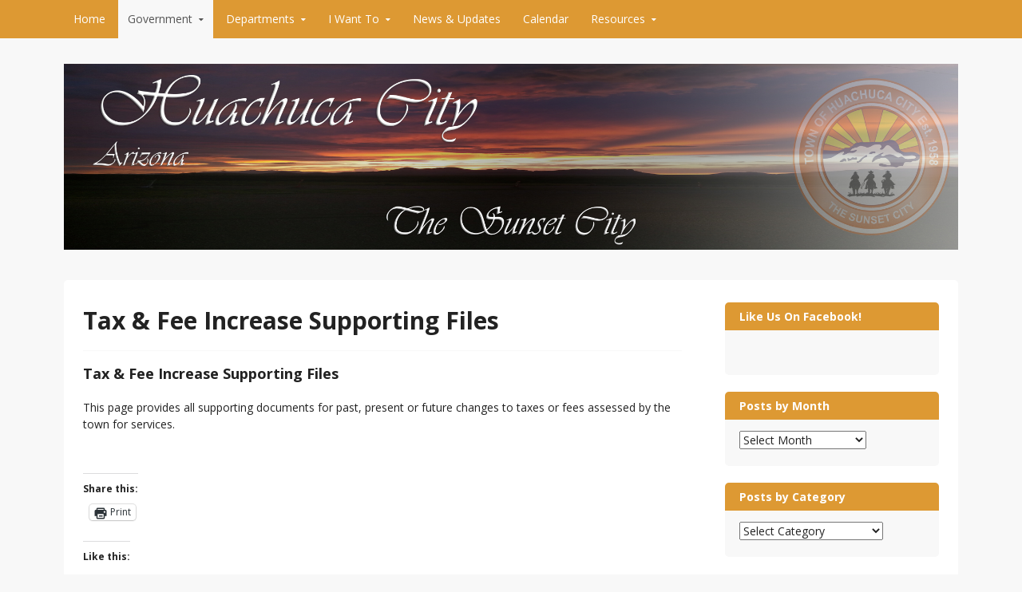

--- FILE ---
content_type: text/html; charset=UTF-8
request_url: https://huachucacityaz.gov/town-government/tax-fee-increase-supporting-files/?d=L0R1bXAgVHJ1Y2sgUmVudGFsIEluY3JlYXNl&m1dll_index_get=0
body_size: 14131
content:
<!DOCTYPE html>
<html lang="lang="en-US"">
<head>
  <meta charset="UTF-8">
  <meta name="viewport" content="width=device-width, initial-scale=1">
  <meta http-equiv="X-UA-Compatible" content="IE=Edge,chrome=1">
  <link rel="profile" href="http://gmpg.org/xfn/11">
  <meta name='robots' content='index, follow, max-image-preview:large, max-snippet:-1, max-video-preview:-1' />
	<style>img:is([sizes="auto" i], [sizes^="auto," i]) { contain-intrinsic-size: 3000px 1500px }</style>
	
	<!-- This site is optimized with the Yoast SEO plugin v26.4 - https://yoast.com/wordpress/plugins/seo/ -->
	<title>Tax &amp; Fee Increase Supporting Files - Town of Huachuca City</title>
	<link rel="canonical" href="https://huachucacityaz.gov/town-government/tax-fee-increase-supporting-files/" />
	<meta name="twitter:card" content="summary_large_image" />
	<meta name="twitter:title" content="Tax &amp; Fee Increase Supporting Files - Town of Huachuca City" />
	<meta name="twitter:description" content="This page provides all supporting documents for past, present or future changes to taxes or fees assessed by the town for services." />
	<script type="application/ld+json" class="yoast-schema-graph">{"@context":"https://schema.org","@graph":[{"@type":"WebPage","@id":"https://huachucacityaz.gov/town-government/tax-fee-increase-supporting-files/","url":"https://huachucacityaz.gov/town-government/tax-fee-increase-supporting-files/","name":"Tax & Fee Increase Supporting Files - Town of Huachuca City","isPartOf":{"@id":"https://huachucacityaz.gov/#website"},"datePublished":"2019-01-19T01:14:25+00:00","dateModified":"2019-01-19T01:30:48+00:00","breadcrumb":{"@id":"https://huachucacityaz.gov/town-government/tax-fee-increase-supporting-files/#breadcrumb"},"inLanguage":"en-US","potentialAction":[{"@type":"ReadAction","target":["https://huachucacityaz.gov/town-government/tax-fee-increase-supporting-files/"]}]},{"@type":"BreadcrumbList","@id":"https://huachucacityaz.gov/town-government/tax-fee-increase-supporting-files/#breadcrumb","itemListElement":[{"@type":"ListItem","position":1,"name":"Home","item":"https://huachucacityaz.gov/"},{"@type":"ListItem","position":2,"name":"Town Government","item":"https://huachucacityaz.gov/town-government/"},{"@type":"ListItem","position":3,"name":"Tax &#038; Fee Increase Supporting Files"}]},{"@type":"WebSite","@id":"https://huachucacityaz.gov/#website","url":"https://huachucacityaz.gov/","name":"Town of Huachuca City","description":"The Sunset City","publisher":{"@id":"https://huachucacityaz.gov/#organization"},"potentialAction":[{"@type":"SearchAction","target":{"@type":"EntryPoint","urlTemplate":"https://huachucacityaz.gov/?s={search_term_string}"},"query-input":{"@type":"PropertyValueSpecification","valueRequired":true,"valueName":"search_term_string"}}],"inLanguage":"en-US"},{"@type":"Organization","@id":"https://huachucacityaz.gov/#organization","name":"Huachuca City, Arizona","url":"https://huachucacityaz.gov/","logo":{"@type":"ImageObject","inLanguage":"en-US","@id":"https://huachucacityaz.gov/#/schema/logo/image/","url":"https://i2.wp.com/huachucacityaz.gov/wp-content/uploads/2016/12/Approved-Logo-revised-10-8-15.jpg?fit=1945%2C1945&ssl=1","contentUrl":"https://i2.wp.com/huachucacityaz.gov/wp-content/uploads/2016/12/Approved-Logo-revised-10-8-15.jpg?fit=1945%2C1945&ssl=1","width":1945,"height":1945,"caption":"Huachuca City, Arizona"},"image":{"@id":"https://huachucacityaz.gov/#/schema/logo/image/"},"sameAs":["https://www.facebook.com/HuachucaCityAZ/"]}]}</script>
	<!-- / Yoast SEO plugin. -->


<link rel='dns-prefetch' href='//www.huachucacityaz.gov' />
<link rel='dns-prefetch' href='//stats.wp.com' />
<link rel='dns-prefetch' href='//fonts.googleapis.com' />
<link rel='dns-prefetch' href='//v0.wordpress.com' />
<link rel='dns-prefetch' href='//widgets.wp.com' />
<link rel='dns-prefetch' href='//s0.wp.com' />
<link rel='dns-prefetch' href='//0.gravatar.com' />
<link rel='dns-prefetch' href='//1.gravatar.com' />
<link rel='dns-prefetch' href='//2.gravatar.com' />
<link rel='preconnect' href='//i0.wp.com' />
<link rel='preconnect' href='//c0.wp.com' />
<link rel="alternate" type="application/rss+xml" title="Town of Huachuca City &raquo; Feed" href="https://huachucacityaz.gov/feed/" />
<link rel="alternate" type="application/rss+xml" title="Town of Huachuca City &raquo; Comments Feed" href="https://huachucacityaz.gov/comments/feed/" />
<link rel="alternate" type="text/calendar" title="Town of Huachuca City &raquo; iCal Feed" href="https://huachucacityaz.gov/events/?ical=1" />
<script type="text/javascript">
/* <![CDATA[ */
window._wpemojiSettings = {"baseUrl":"https:\/\/s.w.org\/images\/core\/emoji\/16.0.1\/72x72\/","ext":".png","svgUrl":"https:\/\/s.w.org\/images\/core\/emoji\/16.0.1\/svg\/","svgExt":".svg","source":{"concatemoji":"https:\/\/huachucacityaz.gov\/wp-includes\/js\/wp-emoji-release.min.js?ver=6.8.3"}};
/*! This file is auto-generated */
!function(s,n){var o,i,e;function c(e){try{var t={supportTests:e,timestamp:(new Date).valueOf()};sessionStorage.setItem(o,JSON.stringify(t))}catch(e){}}function p(e,t,n){e.clearRect(0,0,e.canvas.width,e.canvas.height),e.fillText(t,0,0);var t=new Uint32Array(e.getImageData(0,0,e.canvas.width,e.canvas.height).data),a=(e.clearRect(0,0,e.canvas.width,e.canvas.height),e.fillText(n,0,0),new Uint32Array(e.getImageData(0,0,e.canvas.width,e.canvas.height).data));return t.every(function(e,t){return e===a[t]})}function u(e,t){e.clearRect(0,0,e.canvas.width,e.canvas.height),e.fillText(t,0,0);for(var n=e.getImageData(16,16,1,1),a=0;a<n.data.length;a++)if(0!==n.data[a])return!1;return!0}function f(e,t,n,a){switch(t){case"flag":return n(e,"\ud83c\udff3\ufe0f\u200d\u26a7\ufe0f","\ud83c\udff3\ufe0f\u200b\u26a7\ufe0f")?!1:!n(e,"\ud83c\udde8\ud83c\uddf6","\ud83c\udde8\u200b\ud83c\uddf6")&&!n(e,"\ud83c\udff4\udb40\udc67\udb40\udc62\udb40\udc65\udb40\udc6e\udb40\udc67\udb40\udc7f","\ud83c\udff4\u200b\udb40\udc67\u200b\udb40\udc62\u200b\udb40\udc65\u200b\udb40\udc6e\u200b\udb40\udc67\u200b\udb40\udc7f");case"emoji":return!a(e,"\ud83e\udedf")}return!1}function g(e,t,n,a){var r="undefined"!=typeof WorkerGlobalScope&&self instanceof WorkerGlobalScope?new OffscreenCanvas(300,150):s.createElement("canvas"),o=r.getContext("2d",{willReadFrequently:!0}),i=(o.textBaseline="top",o.font="600 32px Arial",{});return e.forEach(function(e){i[e]=t(o,e,n,a)}),i}function t(e){var t=s.createElement("script");t.src=e,t.defer=!0,s.head.appendChild(t)}"undefined"!=typeof Promise&&(o="wpEmojiSettingsSupports",i=["flag","emoji"],n.supports={everything:!0,everythingExceptFlag:!0},e=new Promise(function(e){s.addEventListener("DOMContentLoaded",e,{once:!0})}),new Promise(function(t){var n=function(){try{var e=JSON.parse(sessionStorage.getItem(o));if("object"==typeof e&&"number"==typeof e.timestamp&&(new Date).valueOf()<e.timestamp+604800&&"object"==typeof e.supportTests)return e.supportTests}catch(e){}return null}();if(!n){if("undefined"!=typeof Worker&&"undefined"!=typeof OffscreenCanvas&&"undefined"!=typeof URL&&URL.createObjectURL&&"undefined"!=typeof Blob)try{var e="postMessage("+g.toString()+"("+[JSON.stringify(i),f.toString(),p.toString(),u.toString()].join(",")+"));",a=new Blob([e],{type:"text/javascript"}),r=new Worker(URL.createObjectURL(a),{name:"wpTestEmojiSupports"});return void(r.onmessage=function(e){c(n=e.data),r.terminate(),t(n)})}catch(e){}c(n=g(i,f,p,u))}t(n)}).then(function(e){for(var t in e)n.supports[t]=e[t],n.supports.everything=n.supports.everything&&n.supports[t],"flag"!==t&&(n.supports.everythingExceptFlag=n.supports.everythingExceptFlag&&n.supports[t]);n.supports.everythingExceptFlag=n.supports.everythingExceptFlag&&!n.supports.flag,n.DOMReady=!1,n.readyCallback=function(){n.DOMReady=!0}}).then(function(){return e}).then(function(){var e;n.supports.everything||(n.readyCallback(),(e=n.source||{}).concatemoji?t(e.concatemoji):e.wpemoji&&e.twemoji&&(t(e.twemoji),t(e.wpemoji)))}))}((window,document),window._wpemojiSettings);
/* ]]> */
</script>
<style id='wp-emoji-styles-inline-css' type='text/css'>

	img.wp-smiley, img.emoji {
		display: inline !important;
		border: none !important;
		box-shadow: none !important;
		height: 1em !important;
		width: 1em !important;
		margin: 0 0.07em !important;
		vertical-align: -0.1em !important;
		background: none !important;
		padding: 0 !important;
	}
</style>
<link rel='stylesheet' id='wp-block-library-css' href='https://c0.wp.com/c/6.8.3/wp-includes/css/dist/block-library/style.min.css' type='text/css' media='all' />
<style id='classic-theme-styles-inline-css' type='text/css'>
/*! This file is auto-generated */
.wp-block-button__link{color:#fff;background-color:#32373c;border-radius:9999px;box-shadow:none;text-decoration:none;padding:calc(.667em + 2px) calc(1.333em + 2px);font-size:1.125em}.wp-block-file__button{background:#32373c;color:#fff;text-decoration:none}
</style>
<link rel='stylesheet' id='mediaelement-css' href='https://c0.wp.com/c/6.8.3/wp-includes/js/mediaelement/mediaelementplayer-legacy.min.css' type='text/css' media='all' />
<link rel='stylesheet' id='wp-mediaelement-css' href='https://c0.wp.com/c/6.8.3/wp-includes/js/mediaelement/wp-mediaelement.min.css' type='text/css' media='all' />
<style id='jetpack-sharing-buttons-style-inline-css' type='text/css'>
.jetpack-sharing-buttons__services-list{display:flex;flex-direction:row;flex-wrap:wrap;gap:0;list-style-type:none;margin:5px;padding:0}.jetpack-sharing-buttons__services-list.has-small-icon-size{font-size:12px}.jetpack-sharing-buttons__services-list.has-normal-icon-size{font-size:16px}.jetpack-sharing-buttons__services-list.has-large-icon-size{font-size:24px}.jetpack-sharing-buttons__services-list.has-huge-icon-size{font-size:36px}@media print{.jetpack-sharing-buttons__services-list{display:none!important}}.editor-styles-wrapper .wp-block-jetpack-sharing-buttons{gap:0;padding-inline-start:0}ul.jetpack-sharing-buttons__services-list.has-background{padding:1.25em 2.375em}
</style>
<style id='global-styles-inline-css' type='text/css'>
:root{--wp--preset--aspect-ratio--square: 1;--wp--preset--aspect-ratio--4-3: 4/3;--wp--preset--aspect-ratio--3-4: 3/4;--wp--preset--aspect-ratio--3-2: 3/2;--wp--preset--aspect-ratio--2-3: 2/3;--wp--preset--aspect-ratio--16-9: 16/9;--wp--preset--aspect-ratio--9-16: 9/16;--wp--preset--color--black: #000000;--wp--preset--color--cyan-bluish-gray: #abb8c3;--wp--preset--color--white: #ffffff;--wp--preset--color--pale-pink: #f78da7;--wp--preset--color--vivid-red: #cf2e2e;--wp--preset--color--luminous-vivid-orange: #ff6900;--wp--preset--color--luminous-vivid-amber: #fcb900;--wp--preset--color--light-green-cyan: #7bdcb5;--wp--preset--color--vivid-green-cyan: #00d084;--wp--preset--color--pale-cyan-blue: #8ed1fc;--wp--preset--color--vivid-cyan-blue: #0693e3;--wp--preset--color--vivid-purple: #9b51e0;--wp--preset--gradient--vivid-cyan-blue-to-vivid-purple: linear-gradient(135deg,rgba(6,147,227,1) 0%,rgb(155,81,224) 100%);--wp--preset--gradient--light-green-cyan-to-vivid-green-cyan: linear-gradient(135deg,rgb(122,220,180) 0%,rgb(0,208,130) 100%);--wp--preset--gradient--luminous-vivid-amber-to-luminous-vivid-orange: linear-gradient(135deg,rgba(252,185,0,1) 0%,rgba(255,105,0,1) 100%);--wp--preset--gradient--luminous-vivid-orange-to-vivid-red: linear-gradient(135deg,rgba(255,105,0,1) 0%,rgb(207,46,46) 100%);--wp--preset--gradient--very-light-gray-to-cyan-bluish-gray: linear-gradient(135deg,rgb(238,238,238) 0%,rgb(169,184,195) 100%);--wp--preset--gradient--cool-to-warm-spectrum: linear-gradient(135deg,rgb(74,234,220) 0%,rgb(151,120,209) 20%,rgb(207,42,186) 40%,rgb(238,44,130) 60%,rgb(251,105,98) 80%,rgb(254,248,76) 100%);--wp--preset--gradient--blush-light-purple: linear-gradient(135deg,rgb(255,206,236) 0%,rgb(152,150,240) 100%);--wp--preset--gradient--blush-bordeaux: linear-gradient(135deg,rgb(254,205,165) 0%,rgb(254,45,45) 50%,rgb(107,0,62) 100%);--wp--preset--gradient--luminous-dusk: linear-gradient(135deg,rgb(255,203,112) 0%,rgb(199,81,192) 50%,rgb(65,88,208) 100%);--wp--preset--gradient--pale-ocean: linear-gradient(135deg,rgb(255,245,203) 0%,rgb(182,227,212) 50%,rgb(51,167,181) 100%);--wp--preset--gradient--electric-grass: linear-gradient(135deg,rgb(202,248,128) 0%,rgb(113,206,126) 100%);--wp--preset--gradient--midnight: linear-gradient(135deg,rgb(2,3,129) 0%,rgb(40,116,252) 100%);--wp--preset--font-size--small: 13px;--wp--preset--font-size--medium: 20px;--wp--preset--font-size--large: 36px;--wp--preset--font-size--x-large: 42px;--wp--preset--spacing--20: 0.44rem;--wp--preset--spacing--30: 0.67rem;--wp--preset--spacing--40: 1rem;--wp--preset--spacing--50: 1.5rem;--wp--preset--spacing--60: 2.25rem;--wp--preset--spacing--70: 3.38rem;--wp--preset--spacing--80: 5.06rem;--wp--preset--shadow--natural: 6px 6px 9px rgba(0, 0, 0, 0.2);--wp--preset--shadow--deep: 12px 12px 50px rgba(0, 0, 0, 0.4);--wp--preset--shadow--sharp: 6px 6px 0px rgba(0, 0, 0, 0.2);--wp--preset--shadow--outlined: 6px 6px 0px -3px rgba(255, 255, 255, 1), 6px 6px rgba(0, 0, 0, 1);--wp--preset--shadow--crisp: 6px 6px 0px rgba(0, 0, 0, 1);}:where(.is-layout-flex){gap: 0.5em;}:where(.is-layout-grid){gap: 0.5em;}body .is-layout-flex{display: flex;}.is-layout-flex{flex-wrap: wrap;align-items: center;}.is-layout-flex > :is(*, div){margin: 0;}body .is-layout-grid{display: grid;}.is-layout-grid > :is(*, div){margin: 0;}:where(.wp-block-columns.is-layout-flex){gap: 2em;}:where(.wp-block-columns.is-layout-grid){gap: 2em;}:where(.wp-block-post-template.is-layout-flex){gap: 1.25em;}:where(.wp-block-post-template.is-layout-grid){gap: 1.25em;}.has-black-color{color: var(--wp--preset--color--black) !important;}.has-cyan-bluish-gray-color{color: var(--wp--preset--color--cyan-bluish-gray) !important;}.has-white-color{color: var(--wp--preset--color--white) !important;}.has-pale-pink-color{color: var(--wp--preset--color--pale-pink) !important;}.has-vivid-red-color{color: var(--wp--preset--color--vivid-red) !important;}.has-luminous-vivid-orange-color{color: var(--wp--preset--color--luminous-vivid-orange) !important;}.has-luminous-vivid-amber-color{color: var(--wp--preset--color--luminous-vivid-amber) !important;}.has-light-green-cyan-color{color: var(--wp--preset--color--light-green-cyan) !important;}.has-vivid-green-cyan-color{color: var(--wp--preset--color--vivid-green-cyan) !important;}.has-pale-cyan-blue-color{color: var(--wp--preset--color--pale-cyan-blue) !important;}.has-vivid-cyan-blue-color{color: var(--wp--preset--color--vivid-cyan-blue) !important;}.has-vivid-purple-color{color: var(--wp--preset--color--vivid-purple) !important;}.has-black-background-color{background-color: var(--wp--preset--color--black) !important;}.has-cyan-bluish-gray-background-color{background-color: var(--wp--preset--color--cyan-bluish-gray) !important;}.has-white-background-color{background-color: var(--wp--preset--color--white) !important;}.has-pale-pink-background-color{background-color: var(--wp--preset--color--pale-pink) !important;}.has-vivid-red-background-color{background-color: var(--wp--preset--color--vivid-red) !important;}.has-luminous-vivid-orange-background-color{background-color: var(--wp--preset--color--luminous-vivid-orange) !important;}.has-luminous-vivid-amber-background-color{background-color: var(--wp--preset--color--luminous-vivid-amber) !important;}.has-light-green-cyan-background-color{background-color: var(--wp--preset--color--light-green-cyan) !important;}.has-vivid-green-cyan-background-color{background-color: var(--wp--preset--color--vivid-green-cyan) !important;}.has-pale-cyan-blue-background-color{background-color: var(--wp--preset--color--pale-cyan-blue) !important;}.has-vivid-cyan-blue-background-color{background-color: var(--wp--preset--color--vivid-cyan-blue) !important;}.has-vivid-purple-background-color{background-color: var(--wp--preset--color--vivid-purple) !important;}.has-black-border-color{border-color: var(--wp--preset--color--black) !important;}.has-cyan-bluish-gray-border-color{border-color: var(--wp--preset--color--cyan-bluish-gray) !important;}.has-white-border-color{border-color: var(--wp--preset--color--white) !important;}.has-pale-pink-border-color{border-color: var(--wp--preset--color--pale-pink) !important;}.has-vivid-red-border-color{border-color: var(--wp--preset--color--vivid-red) !important;}.has-luminous-vivid-orange-border-color{border-color: var(--wp--preset--color--luminous-vivid-orange) !important;}.has-luminous-vivid-amber-border-color{border-color: var(--wp--preset--color--luminous-vivid-amber) !important;}.has-light-green-cyan-border-color{border-color: var(--wp--preset--color--light-green-cyan) !important;}.has-vivid-green-cyan-border-color{border-color: var(--wp--preset--color--vivid-green-cyan) !important;}.has-pale-cyan-blue-border-color{border-color: var(--wp--preset--color--pale-cyan-blue) !important;}.has-vivid-cyan-blue-border-color{border-color: var(--wp--preset--color--vivid-cyan-blue) !important;}.has-vivid-purple-border-color{border-color: var(--wp--preset--color--vivid-purple) !important;}.has-vivid-cyan-blue-to-vivid-purple-gradient-background{background: var(--wp--preset--gradient--vivid-cyan-blue-to-vivid-purple) !important;}.has-light-green-cyan-to-vivid-green-cyan-gradient-background{background: var(--wp--preset--gradient--light-green-cyan-to-vivid-green-cyan) !important;}.has-luminous-vivid-amber-to-luminous-vivid-orange-gradient-background{background: var(--wp--preset--gradient--luminous-vivid-amber-to-luminous-vivid-orange) !important;}.has-luminous-vivid-orange-to-vivid-red-gradient-background{background: var(--wp--preset--gradient--luminous-vivid-orange-to-vivid-red) !important;}.has-very-light-gray-to-cyan-bluish-gray-gradient-background{background: var(--wp--preset--gradient--very-light-gray-to-cyan-bluish-gray) !important;}.has-cool-to-warm-spectrum-gradient-background{background: var(--wp--preset--gradient--cool-to-warm-spectrum) !important;}.has-blush-light-purple-gradient-background{background: var(--wp--preset--gradient--blush-light-purple) !important;}.has-blush-bordeaux-gradient-background{background: var(--wp--preset--gradient--blush-bordeaux) !important;}.has-luminous-dusk-gradient-background{background: var(--wp--preset--gradient--luminous-dusk) !important;}.has-pale-ocean-gradient-background{background: var(--wp--preset--gradient--pale-ocean) !important;}.has-electric-grass-gradient-background{background: var(--wp--preset--gradient--electric-grass) !important;}.has-midnight-gradient-background{background: var(--wp--preset--gradient--midnight) !important;}.has-small-font-size{font-size: var(--wp--preset--font-size--small) !important;}.has-medium-font-size{font-size: var(--wp--preset--font-size--medium) !important;}.has-large-font-size{font-size: var(--wp--preset--font-size--large) !important;}.has-x-large-font-size{font-size: var(--wp--preset--font-size--x-large) !important;}
:where(.wp-block-post-template.is-layout-flex){gap: 1.25em;}:where(.wp-block-post-template.is-layout-grid){gap: 1.25em;}
:where(.wp-block-columns.is-layout-flex){gap: 2em;}:where(.wp-block-columns.is-layout-grid){gap: 2em;}
:root :where(.wp-block-pullquote){font-size: 1.5em;line-height: 1.6;}
</style>
<link rel='stylesheet' id='contact-form-7-css' href='https://www.huachucacityaz.gov/wp-content/plugins/contact-form-7/includes/css/styles.css?ver=6.1.3' type='text/css' media='all' />
<link rel='stylesheet' id='m1downloadlist-css' href='https://www.huachucacityaz.gov/wp-content/plugins/m1downloadlist/main.css?ver=6.8.3' type='text/css' media='all' />
<link rel='stylesheet' id='siteorigin-panels-front-css' href='https://www.huachucacityaz.gov/wp-content/plugins/siteorigin-panels/css/front-flex.min.css?ver=2.33.3' type='text/css' media='all' />
<link rel='stylesheet' id='wp-components-css' href='https://c0.wp.com/c/6.8.3/wp-includes/css/dist/components/style.min.css' type='text/css' media='all' />
<link rel='stylesheet' id='godaddy-styles-css' href='https://www.huachucacityaz.gov/wp-content/mu-plugins/vendor/wpex/godaddy-launch/includes/Dependencies/GoDaddy/Styles/build/latest.css?ver=2.0.2' type='text/css' media='all' />
<link rel='stylesheet' id='url-shortify-css' href='https://www.huachucacityaz.gov/wp-content/plugins/url-shortify/lite/dist/styles/url-shortify.css?ver=1.11.2' type='text/css' media='all' />
<link rel='stylesheet' id='govpress-style-css' href='https://www.huachucacityaz.gov/wp-content/themes/govpress/style.css?ver=6.8.3' type='text/css' media='all' />
<link rel='stylesheet' id='fontawesome-css' href='https://www.huachucacityaz.gov/wp-content/themes/govpress/fonts/font-awesome/font-awesome.css?ver=4.5.0' type='text/css' media='all' />
<link rel='stylesheet' id='govpress-open-sans-css' href='//fonts.googleapis.com/css?family=Open+Sans%3A300italic%2C400italic%2C600italic%2C700italic%2C400%2C600%2C700%2C300&#038;subset=latin%2Clatin-ext' type='text/css' media='screen' />
<link rel='stylesheet' id='jetpack_likes-css' href='https://c0.wp.com/p/jetpack/15.2/modules/likes/style.css' type='text/css' media='all' />
<style id='jetpack_facebook_likebox-inline-css' type='text/css'>
.widget_facebook_likebox {
	overflow: hidden;
}

</style>
<link rel='stylesheet' id='sharedaddy-css' href='https://c0.wp.com/p/jetpack/15.2/modules/sharedaddy/sharing.css' type='text/css' media='all' />
<link rel='stylesheet' id='social-logos-css' href='https://c0.wp.com/p/jetpack/15.2/_inc/social-logos/social-logos.min.css' type='text/css' media='all' />
<script type="text/javascript" src="https://www.huachucacityaz.gov/wp-includes/js/tinymce/tinymce.min.js?ver=49110-20250317" id="wp-tinymce-root-js"></script>
<script type="text/javascript" src="https://www.huachucacityaz.gov/wp-includes/js/tinymce/plugins/compat3x/plugin.min.js?ver=49110-20250317" id="wp-tinymce-js"></script>
<script type="text/javascript" src="https://c0.wp.com/c/6.8.3/wp-includes/js/jquery/jquery.min.js" id="jquery-core-js"></script>
<script type="text/javascript" src="https://c0.wp.com/c/6.8.3/wp-includes/js/jquery/jquery-migrate.min.js" id="jquery-migrate-js"></script>
<script type="text/javascript" id="url-shortify-js-extra">
/* <![CDATA[ */
var usParams = {"ajaxurl":"https:\/\/huachucacityaz.gov\/wp-admin\/admin-ajax.php"};
/* ]]> */
</script>
<script type="text/javascript" src="https://www.huachucacityaz.gov/wp-content/plugins/url-shortify/lite/dist/scripts/url-shortify.js?ver=1.11.2" id="url-shortify-js"></script>
<link rel="https://api.w.org/" href="https://huachucacityaz.gov/wp-json/" /><link rel="alternate" title="JSON" type="application/json" href="https://huachucacityaz.gov/wp-json/wp/v2/pages/3164" /><link rel="EditURI" type="application/rsd+xml" title="RSD" href="https://huachucacityaz.gov/xmlrpc.php?rsd" />
<meta name="generator" content="WordPress 6.8.3" />
<link rel='shortlink' href='https://huachucacityaz.gov/?p=3164' />
<link rel="alternate" title="oEmbed (JSON)" type="application/json+oembed" href="https://huachucacityaz.gov/wp-json/oembed/1.0/embed?url=https%3A%2F%2Fhuachucacityaz.gov%2Ftown-government%2Ftax-fee-increase-supporting-files%2F" />
<link rel="alternate" title="oEmbed (XML)" type="text/xml+oembed" href="https://huachucacityaz.gov/wp-json/oembed/1.0/embed?url=https%3A%2F%2Fhuachucacityaz.gov%2Ftown-government%2Ftax-fee-increase-supporting-files%2F&#038;format=xml" />
<script type='text/javascript' data-cfasync='false'>var _mmunch = {'front': false, 'page': false, 'post': false, 'category': false, 'author': false, 'search': false, 'attachment': false, 'tag': false};_mmunch['page'] = true; _mmunch['pageData'] = {"ID":3164,"post_name":"tax-fee-increase-supporting-files","post_title":"Tax & Fee Increase Supporting Files","post_type":"page","post_author":"6","post_status":"publish"};</script><script data-cfasync="false" src="//a.mailmunch.co/app/v1/site.js" id="mailmunch-script" data-plugin="mc_mm" data-mailmunch-site-id="746409" async></script><meta name="tec-api-version" content="v1"><meta name="tec-api-origin" content="https://huachucacityaz.gov"><link rel="alternate" href="https://huachucacityaz.gov/wp-json/tribe/events/v1/" />	<style>img#wpstats{display:none}</style>
			<style type="text/css">
			.site-title,
		.site-description {
			position: absolute;
			clip: rect(1px, 1px, 1px, 1px);
		}
		</style>
	
<!-- Jetpack Open Graph Tags -->
<meta property="og:type" content="article" />
<meta property="og:title" content="Tax &#038; Fee Increase Supporting Files" />
<meta property="og:url" content="https://huachucacityaz.gov/town-government/tax-fee-increase-supporting-files/" />
<meta property="og:description" content="Tax &#038; Fee Increase Supporting Files This page provides all supporting documents for past, present or future changes to taxes or fees assessed by the town for services. path: Tax &amp; Fee Incr…" />
<meta property="article:published_time" content="2019-01-19T01:14:25+00:00" />
<meta property="article:modified_time" content="2019-01-19T01:30:48+00:00" />
<meta property="og:site_name" content="Town of Huachuca City" />
<meta property="og:image" content="https://i0.wp.com/www.huachucacityaz.gov/wp-content/uploads/2017/10/cropped-HC_TownSeal.png?fit=512%2C512&#038;ssl=1" />
<meta property="og:image:width" content="512" />
<meta property="og:image:height" content="512" />
<meta property="og:image:alt" content="" />
<meta property="og:locale" content="en_US" />
<meta name="twitter:text:title" content="Tax &#038; Fee Increase Supporting Files" />
<meta name="twitter:image" content="https://i0.wp.com/www.huachucacityaz.gov/wp-content/uploads/2017/10/cropped-HC_TownSeal.png?fit=240%2C240&amp;ssl=1" />
<meta name="twitter:card" content="summary" />

<!-- End Jetpack Open Graph Tags -->
<style media="all" id="siteorigin-panels-layouts-head">/* Layout 3164 */ #pgc-3164-0-0 { width:100%;width:calc(100% - ( 0 * 30px ) ) } #pg-3164-0 , #pl-3164 .so-panel { margin-bottom:30px } #pgc-3164-1-0 , #pgc-3164-1-2 { width:20%;width:calc(20% - ( 0.8 * 30px ) ) } #pgc-3164-1-1 { width:60%;width:calc(60% - ( 0.4 * 30px ) ) } #pl-3164 .so-panel:last-of-type { margin-bottom:0px } #pg-3164-0.panel-has-style > .panel-row-style, #pg-3164-0.panel-no-style , #pg-3164-1.panel-has-style > .panel-row-style, #pg-3164-1.panel-no-style { -webkit-align-items:flex-start;align-items:flex-start } @media (max-width:780px){ #pg-3164-0.panel-no-style, #pg-3164-0.panel-has-style > .panel-row-style, #pg-3164-0 , #pg-3164-1.panel-no-style, #pg-3164-1.panel-has-style > .panel-row-style, #pg-3164-1 { -webkit-flex-direction:column;-ms-flex-direction:column;flex-direction:column } #pg-3164-0 > .panel-grid-cell , #pg-3164-0 > .panel-row-style > .panel-grid-cell , #pg-3164-1 > .panel-grid-cell , #pg-3164-1 > .panel-row-style > .panel-grid-cell { width:100%;margin-right:0 } #pgc-3164-1-0 , #pgc-3164-1-1 { margin-bottom:30px } #pl-3164 .panel-grid-cell { padding:0 } #pl-3164 .panel-grid .panel-grid-cell-empty { display:none } #pl-3164 .panel-grid .panel-grid-cell-mobile-last { margin-bottom:0px }  } @media (max-width:1024px) and (min-width:781px) { #pg-3164-1.panel-no-style, #pg-3164-1.panel-has-style > .panel-row-style { -ms-flex-wrap:wrap;-webkit-flex-wrap:wrap;flex-wrap:wrap } #pg-3164-1 > .panel-grid-cell , #pg-3164-1 > .panel-row-style > .panel-grid-cell { -ms-flex:0 1 50%;-webkit-flex:0 1 50%;flex:0 1 50%;margin-right:0;margin-bottom:30px } #pg-3164-1 > .panel-grid-cell , #pg-3164-1 > .panel-row-style > .panel-grid-cell:nth-child(even) { padding-left:15px } #pg-3164-1 > .panel-grid-cell , #pg-3164-1 > .panel-row-style > .panel-grid-cell:nth-child(odd) { padding-right:15px }  } </style><link rel="icon" href="https://i0.wp.com/www.huachucacityaz.gov/wp-content/uploads/2017/10/cropped-HC_TownSeal.png?fit=32%2C32&#038;ssl=1" sizes="32x32" />
<link rel="icon" href="https://i0.wp.com/www.huachucacityaz.gov/wp-content/uploads/2017/10/cropped-HC_TownSeal.png?fit=192%2C192&#038;ssl=1" sizes="192x192" />
<link rel="apple-touch-icon" href="https://i0.wp.com/www.huachucacityaz.gov/wp-content/uploads/2017/10/cropped-HC_TownSeal.png?fit=180%2C180&#038;ssl=1" />
<meta name="msapplication-TileImage" content="https://i0.wp.com/www.huachucacityaz.gov/wp-content/uploads/2017/10/cropped-HC_TownSeal.png?fit=270%2C270&#038;ssl=1" />
<style>.shorten_url { 
	   padding: 10px 10px 10px 10px ; 
	   border: 1px solid #AAAAAA ; 
	   background-color: #EEEEEE ;
}</style><!-- Custom Styling -->
<style type="text/css">
#site-navigation, #hero-widgets, #secondary .widget-title, #home-page-featured .widget-title, .site-footer { background:#dd9933 }
#content a { color:#dd9933 }
#menu-icon a, .menu-icon-container a:before { color:#dd9933 }
button, .button, input[type="button"], input[type="reset"], input[type="submit"] { background: #dd9933 }\n#content a:hover, #content a:focus, #content a:active { color:#dd9933 }
#menu-icon a:hover, #menu-icon a:focus, #menu-icon a:active { color:#dd9933 }
</style>
</head>

<body class="wp-singular page-template page-template-page-templates page-template-homepage page-template-page-templateshomepage-php page page-id-3164 page-child parent-pageid-286 wp-theme-govpress siteorigin-panels siteorigin-panels-before-js tribe-no-js group-blog layout-sidebar-right">
<div id="page" class="hfeed site">

	
	<nav id="site-navigation" class="main-navigation" role="navigation">
		<div class="col-width">
			<h1 class="menu-toggle">Menu</h1>
			<a class="skip-link screen-reader-text" href="#content">Skip to content</a>

			<div class="menu-main-container"><ul id="menu-main" class="nav-menu"><li id="menu-item-3586" class="menu-item menu-item-type-post_type menu-item-object-page menu-item-home menu-item-3586"><a href="https://huachucacityaz.gov/">Home</a></li>
<li id="menu-item-605" class="menu-item menu-item-type-custom menu-item-object-custom current-menu-ancestor current-menu-parent menu-item-has-children menu-item-605"><a href="#">Government</a>
<ul class="sub-menu">
	<li id="menu-item-341" class="menu-item menu-item-type-post_type menu-item-object-page menu-item-341"><a href="https://huachucacityaz.gov/town-government/hours-information/">Hours &#038; Information</a></li>
	<li id="menu-item-436" class="menu-item menu-item-type-post_type menu-item-object-page menu-item-436"><a href="https://huachucacityaz.gov/town-government/mayor-council/">Mayor &#038; Council</a></li>
	<li id="menu-item-1891" class="menu-item menu-item-type-post_type menu-item-object-page menu-item-1891"><a href="https://huachucacityaz.gov/town-manager/">Town Manager</a></li>
	<li id="menu-item-2770" class="menu-item menu-item-type-custom menu-item-object-custom menu-item-has-children menu-item-2770"><a href="#">Commissions</a>
	<ul class="sub-menu">
		<li id="menu-item-331" class="menu-item menu-item-type-post_type menu-item-object-page menu-item-331"><a href="https://huachucacityaz.gov/town-government/commissions/planning-zoning/">Planning &#038; Zoning</a></li>
		<li id="menu-item-334" class="menu-item menu-item-type-post_type menu-item-object-page menu-item-334"><a href="https://huachucacityaz.gov/town-government/commissions/parks-recreation/">Parks &#038; Recreation</a></li>
	</ul>
</li>
	<li id="menu-item-2779" class="menu-item menu-item-type-post_type menu-item-object-page menu-item-has-children menu-item-2779"><a href="https://huachucacityaz.gov/town-government/meetings-agendas-minutes/">Meetings, Agendas &#038; Minutes</a>
	<ul class="sub-menu">
		<li id="menu-item-601" class="menu-item menu-item-type-post_type menu-item-object-page menu-item-601"><a href="https://huachucacityaz.gov/town-government/council-agendas-minutes/">Council Agendas &#038; Minutes</a></li>
		<li id="menu-item-603" class="menu-item menu-item-type-post_type menu-item-object-page menu-item-603"><a href="https://huachucacityaz.gov/town-government/planning-zoning-minutes-agendas/">Planning &#038; Zoning Minutes &#038; Agendas</a></li>
		<li id="menu-item-602" class="menu-item menu-item-type-post_type menu-item-object-page menu-item-602"><a href="https://huachucacityaz.gov/town-government/parks-recreation-minutes-agendas/">Parks &#038; Recreation Minutes &#038; Agendas</a></li>
		<li id="menu-item-758" class="menu-item menu-item-type-post_type menu-item-object-page menu-item-758"><a href="https://huachucacityaz.gov/town-government/psprs-agendas-minutes/">Public Safety Personnel Retirement System (PSPRS) Agendas &#038; Minutes</a></li>
	</ul>
</li>
	<li id="menu-item-340" class="menu-item menu-item-type-post_type menu-item-object-page menu-item-340"><a href="https://huachucacityaz.gov/town-government/public-notices/">Public Notices</a></li>
	<li id="menu-item-2789" class="menu-item menu-item-type-post_type menu-item-object-page menu-item-2789"><a href="https://huachucacityaz.gov/town-government/ordinances-resolutions-proclamations/">Ordinances, Resolutions, Proclamations</a></li>
	<li id="menu-item-3174" class="menu-item menu-item-type-post_type menu-item-object-page current-menu-item page_item page-item-3164 current_page_item menu-item-3174"><a href="https://huachucacityaz.gov/town-government/tax-fee-increase-supporting-files/" aria-current="page">Tax &#038; Fee Increase Supporting Files</a></li>
	<li id="menu-item-337" class="menu-item menu-item-type-post_type menu-item-object-page menu-item-337"><a href="https://huachucacityaz.gov/town-government/town-code/">Town Code</a></li>
</ul>
</li>
<li id="menu-item-2932" class="menu-item menu-item-type-post_type menu-item-object-page menu-item-has-children menu-item-2932"><a href="https://huachucacityaz.gov/town-departments/">Departments</a>
<ul class="sub-menu">
	<li id="menu-item-2879" class="menu-item menu-item-type-post_type menu-item-object-page menu-item-has-children menu-item-2879"><a href="https://huachucacityaz.gov/town-departments/administration/">Administration</a>
	<ul class="sub-menu">
		<li id="menu-item-751" class="menu-item menu-item-type-post_type menu-item-object-page menu-item-has-children menu-item-751"><a href="https://huachucacityaz.gov/town-departments/administration/town-clerk/">Town Clerk</a>
		<ul class="sub-menu">
			<li id="menu-item-2814" class="menu-item menu-item-type-post_type menu-item-object-page menu-item-2814"><a href="https://huachucacityaz.gov/town-departments/administration/town-clerk/voting-elections/">Voting &#038; Elections</a></li>
		</ul>
</li>
		<li id="menu-item-750" class="menu-item menu-item-type-post_type menu-item-object-page menu-item-750"><a href="https://huachucacityaz.gov/town-departments/administration/town-attorney/">Town Attorney</a></li>
		<li id="menu-item-4876" class="menu-item menu-item-type-post_type menu-item-object-page menu-item-4876"><a href="https://huachucacityaz.gov/town-departments/transit/">Transit</a></li>
	</ul>
</li>
	<li id="menu-item-730" class="menu-item menu-item-type-post_type menu-item-object-page menu-item-730"><a href="https://huachucacityaz.gov/town-departments/building-zoning-floodplain/">Building, Zoning, Floodplain</a></li>
	<li id="menu-item-746" class="menu-item menu-item-type-post_type menu-item-object-page menu-item-has-children menu-item-746"><a href="https://huachucacityaz.gov/town-departments/courts/">Court</a>
	<ul class="sub-menu">
		<li id="menu-item-992" class="menu-item menu-item-type-post_type menu-item-object-page menu-item-992"><a href="https://huachucacityaz.gov/town-departments/courts/court-fees-payments/">Huachuca City Magistrate Court Payment Methods and Policies</a></li>
	</ul>
</li>
	<li id="menu-item-731" class="menu-item menu-item-type-post_type menu-item-object-page menu-item-has-children menu-item-731"><a href="https://huachucacityaz.gov/town-departments/finance/">Finance</a>
	<ul class="sub-menu">
		<li id="menu-item-733" class="menu-item menu-item-type-post_type menu-item-object-page menu-item-733"><a href="https://huachucacityaz.gov/town-departments/finance/budget/">Budgets</a></li>
		<li id="menu-item-732" class="menu-item menu-item-type-post_type menu-item-object-page menu-item-732"><a href="https://huachucacityaz.gov/town-departments/finance/billing/">Billing</a></li>
		<li id="menu-item-735" class="menu-item menu-item-type-post_type menu-item-object-page menu-item-735"><a href="https://huachucacityaz.gov/town-departments/finance/town-taxes/">Town Taxes</a></li>
	</ul>
</li>
	<li id="menu-item-736" class="menu-item menu-item-type-post_type menu-item-object-page menu-item-736"><a href="https://huachucacityaz.gov/town-departments/fire-department/">Fire Department</a></li>
	<li id="menu-item-738" class="menu-item menu-item-type-post_type menu-item-object-page menu-item-has-children menu-item-738"><a href="https://huachucacityaz.gov/town-departments/human-resources/">Human Resources</a>
	<ul class="sub-menu">
		<li id="menu-item-739" class="menu-item menu-item-type-post_type menu-item-object-page menu-item-739"><a href="https://huachucacityaz.gov/town-departments/human-resources/employment/">Employment Opportunities</a></li>
	</ul>
</li>
	<li id="menu-item-740" class="menu-item menu-item-type-post_type menu-item-object-page menu-item-740"><a href="https://huachucacityaz.gov/town-departments/landfill/">Landfill</a></li>
	<li id="menu-item-817" class="menu-item menu-item-type-post_type menu-item-object-page menu-item-817"><a href="https://huachucacityaz.gov/town-departments/library/">Library</a></li>
	<li id="menu-item-744" class="menu-item menu-item-type-post_type menu-item-object-page menu-item-has-children menu-item-744"><a href="https://huachucacityaz.gov/town-departments/police-department/">Police Department</a>
	<ul class="sub-menu">
		<li id="menu-item-745" class="menu-item menu-item-type-post_type menu-item-object-page menu-item-745"><a href="https://huachucacityaz.gov/town-departments/police-department/animal-control/">Animal Control</a></li>
	</ul>
</li>
	<li id="menu-item-729" class="menu-item menu-item-type-post_type menu-item-object-page menu-item-has-children menu-item-729"><a href="https://huachucacityaz.gov/town-departments/procurement-of-goods-andor-services/">Procurement</a>
	<ul class="sub-menu">
		<li id="menu-item-2873" class="menu-item menu-item-type-post_type menu-item-object-page menu-item-2873"><a href="https://huachucacityaz.gov/town-departments/procurement-of-goods-andor-services/bidding-opportunities-and-results/">Bidding Opportunities</a></li>
	</ul>
</li>
	<li id="menu-item-2987" class="menu-item menu-item-type-post_type menu-item-object-page menu-item-has-children menu-item-2987"><a href="https://huachucacityaz.gov/town-departments/public-affairs/">Public Affairs</a>
	<ul class="sub-menu">
		<li id="menu-item-2986" class="menu-item menu-item-type-post_type menu-item-object-page menu-item-2986"><a href="https://huachucacityaz.gov/town-departments/public-affairs/sunset-city-news/">Sunset City News</a></li>
		<li id="menu-item-2988" class="menu-item menu-item-type-taxonomy menu-item-object-category menu-item-2988"><a href="https://huachucacityaz.gov/category/press-releases/">Press Releases</a></li>
	</ul>
</li>
	<li id="menu-item-742" class="menu-item menu-item-type-post_type menu-item-object-page menu-item-has-children menu-item-742"><a href="https://huachucacityaz.gov/town-departments/public-works/">Public Works</a>
	<ul class="sub-menu">
		<li id="menu-item-1124" class="menu-item menu-item-type-post_type menu-item-object-page menu-item-1124"><a href="https://huachucacityaz.gov/town-departments/public-works/reports-test-results/">Reports and Test Results</a></li>
	</ul>
</li>
	<li id="menu-item-2925" class="menu-item menu-item-type-post_type menu-item-object-page menu-item-has-children menu-item-2925"><a href="https://huachucacityaz.gov/town-departments/utilities-and-services/">Utilities and Services</a>
	<ul class="sub-menu">
		<li id="menu-item-2924" class="menu-item menu-item-type-post_type menu-item-object-page menu-item-2924"><a href="https://huachucacityaz.gov/town-departments/utilities-and-services/water-and-sewer-rates/">Water and Sewer Rates</a></li>
		<li id="menu-item-2923" class="menu-item menu-item-type-post_type menu-item-object-page menu-item-2923"><a href="https://huachucacityaz.gov/town-departments/utilities-and-services/trash-service-fees/">Trash Service &#038; Fees</a></li>
	</ul>
</li>
</ul>
</li>
<li id="menu-item-607" class="menu-item menu-item-type-custom menu-item-object-custom menu-item-has-children menu-item-607"><a href="#">I Want To</a>
<ul class="sub-menu">
	<li id="menu-item-557" class="menu-item menu-item-type-post_type menu-item-object-page menu-item-557"><a href="https://huachucacityaz.gov/town-departments/human-resources/employment/">See Available Jobs</a></li>
	<li id="menu-item-555" class="menu-item menu-item-type-post_type menu-item-object-page menu-item-555"><a href="https://huachucacityaz.gov/i-want-to/pay-online/">Pay Online</a></li>
</ul>
</li>
<li id="menu-item-2977" class="menu-item menu-item-type-post_type menu-item-object-page menu-item-2977"><a href="https://huachucacityaz.gov/news-updates/">News &#038; Updates</a></li>
<li id="menu-item-710" class="menu-item menu-item-type-custom menu-item-object-custom menu-item-710"><a href="/events/">Calendar</a></li>
<li id="menu-item-977" class="menu-item menu-item-type-post_type menu-item-object-page menu-item-has-children menu-item-977"><a href="https://huachucacityaz.gov/links-resources/">Resources</a>
<ul class="sub-menu">
	<li id="menu-item-3049" class="menu-item menu-item-type-post_type menu-item-object-page menu-item-3049"><a href="https://huachucacityaz.gov/links-resources/forms-applications/">Forms &#038; Applications</a></li>
	<li id="menu-item-3048" class="menu-item menu-item-type-post_type menu-item-object-page menu-item-3048"><a href="https://huachucacityaz.gov/links-resources/public-downloads/">Public Downloads</a></li>
	<li id="menu-item-3050" class="menu-item menu-item-type-post_type menu-item-object-page menu-item-3050"><a href="https://huachucacityaz.gov/links-resources/useful-links/">Useful Links</a></li>
</ul>
</li>
</ul></div>		</div>
	</nav><!-- #site-navigation -->

	<header id="masthead" class="site-header" role="banner">
		<div class="site-branding col-width">
							<a href="https://huachucacityaz.gov/" rel="home">
					<img src="https://huachucacityaz.gov/wp-content/uploads/2017/10/hc-web-banner-5.jpg" width="4160" height="864" alt="">
				</a>
						<h1 class="site-title"><a href="https://huachucacityaz.gov/" rel="home">Town of Huachuca City</a></h1>
			<h2 class="site-description">The Sunset City</h2>
		</div>
	</header><!-- #masthead -->

	
	<div class="col-width">
		<div id="content" class="site-content">

	<div id="primary" class="content-area">
		<div id="main" class="site-main" role="main">

			
				
<article id="post-3164" class="post-3164 page type-page status-publish hentry">
	<header class="entry-header">
		<h1 class="entry-title">Tax &#038; Fee Increase Supporting Files</h1>
	</header><!-- .entry-header -->

	<div class="entry-content">
		<div id="pl-3164"  class="panel-layout" ><div id="pg-3164-0"  class="panel-grid panel-no-style" ><div id="pgc-3164-0-0"  class="panel-grid-cell" ><div id="panel-3164-0-0-0" class="so-panel widget widget_text panel-first-child panel-last-child" data-index="0" ><h3 class="widget-title">Tax &#038; Fee Increase Supporting Files</h3>			<div class="textwidget"><p>This page provides all supporting documents for past, present or future changes to taxes or fees assessed by the town for services.</p>
</div>
		</div></div></div><div id="pg-3164-1"  class="panel-grid panel-no-style" ><div id="pgc-3164-1-0"  class="panel-grid-cell panel-grid-cell-empty" ></div><div id="pgc-3164-1-1"  class="panel-grid-cell panel-grid-cell-mobile-last" ><div id="panel-3164-1-1-0" class="so-panel widget widget_text panel-first-child panel-last-child" data-index="1" >			<div class="textwidget">
</div>
		</div></div><div id="pgc-3164-1-2"  class="panel-grid-cell panel-grid-cell-empty" ></div></div></div><div class="sharedaddy sd-sharing-enabled"><div class="robots-nocontent sd-block sd-social sd-social-official sd-sharing"><h3 class="sd-title">Share this:</h3><div class="sd-content"><ul><li class="share-facebook"><div class="fb-share-button" data-href="https://huachucacityaz.gov/town-government/tax-fee-increase-supporting-files/" data-layout="button_count"></div></li><li class="share-print"><a rel="nofollow noopener noreferrer"
				data-shared="sharing-print-3164"
				class="share-print sd-button"
				href="https://huachucacityaz.gov/town-government/tax-fee-increase-supporting-files/#print?share=print"
				target="_blank"
				aria-labelledby="sharing-print-3164"
				>
				<span id="sharing-print-3164" hidden>Click to print (Opens in new window)</span>
				<span>Print</span>
			</a></li><li class="share-end"></li></ul></div></div></div><div class='sharedaddy sd-block sd-like jetpack-likes-widget-wrapper jetpack-likes-widget-unloaded' id='like-post-wrapper-172075760-3164-691c50891fc7f' data-src='https://widgets.wp.com/likes/?ver=15.2#blog_id=172075760&amp;post_id=3164&amp;origin=huachucacityaz.gov&amp;obj_id=172075760-3164-691c50891fc7f' data-name='like-post-frame-172075760-3164-691c50891fc7f' data-title='Like or Reblog'><h3 class="sd-title">Like this:</h3><div class='likes-widget-placeholder post-likes-widget-placeholder' style='height: 55px;'><span class='button'><span>Like</span></span> <span class="loading">Loading...</span></div><span class='sd-text-color'></span><a class='sd-link-color'></a></div>			</div><!-- .entry-content -->
	</article><!-- #post-## -->
				
				
			
		</div><!-- #main -->
	</div><!-- #primary -->



	<div id="secondary" class="widget-area" role="complementary">
				<aside id="facebook-likebox-3" class="widget widget_facebook_likebox"><h1 class="widget-title"><a href="https://www.facebook.com/HuachucaCityAZ">Like Us On Facebook!</a></h1>		<div id="fb-root"></div>
		<div class="fb-page" data-href="https://www.facebook.com/HuachucaCityAZ" data-width="340"  data-height="432" data-hide-cover="false" data-show-facepile="true" data-tabs="false" data-hide-cta="false" data-small-header="false">
		<div class="fb-xfbml-parse-ignore"><blockquote cite="https://www.facebook.com/HuachucaCityAZ"><a href="https://www.facebook.com/HuachucaCityAZ">Like Us On Facebook!</a></blockquote></div>
		</div>
		</aside><aside id="archives-5" class="widget widget_archive"><h1 class="widget-title">Posts by Month</h1>		<label class="screen-reader-text" for="archives-dropdown-5">Posts by Month</label>
		<select id="archives-dropdown-5" name="archive-dropdown">
			
			<option value="">Select Month</option>
				<option value='https://huachucacityaz.gov/2025/10/'> October 2025 &nbsp;(2)</option>
	<option value='https://huachucacityaz.gov/2025/09/'> September 2025 &nbsp;(2)</option>
	<option value='https://huachucacityaz.gov/2025/06/'> June 2025 &nbsp;(1)</option>
	<option value='https://huachucacityaz.gov/2025/05/'> May 2025 &nbsp;(1)</option>
	<option value='https://huachucacityaz.gov/2025/03/'> March 2025 &nbsp;(1)</option>
	<option value='https://huachucacityaz.gov/2025/02/'> February 2025 &nbsp;(1)</option>
	<option value='https://huachucacityaz.gov/2024/12/'> December 2024 &nbsp;(1)</option>
	<option value='https://huachucacityaz.gov/2024/11/'> November 2024 &nbsp;(3)</option>
	<option value='https://huachucacityaz.gov/2024/10/'> October 2024 &nbsp;(2)</option>
	<option value='https://huachucacityaz.gov/2024/09/'> September 2024 &nbsp;(1)</option>
	<option value='https://huachucacityaz.gov/2024/07/'> July 2024 &nbsp;(1)</option>
	<option value='https://huachucacityaz.gov/2024/02/'> February 2024 &nbsp;(1)</option>
	<option value='https://huachucacityaz.gov/2023/11/'> November 2023 &nbsp;(7)</option>
	<option value='https://huachucacityaz.gov/2023/10/'> October 2023 &nbsp;(1)</option>
	<option value='https://huachucacityaz.gov/2023/09/'> September 2023 &nbsp;(1)</option>
	<option value='https://huachucacityaz.gov/2023/07/'> July 2023 &nbsp;(3)</option>
	<option value='https://huachucacityaz.gov/2022/10/'> October 2022 &nbsp;(1)</option>
	<option value='https://huachucacityaz.gov/2022/07/'> July 2022 &nbsp;(1)</option>
	<option value='https://huachucacityaz.gov/2022/06/'> June 2022 &nbsp;(1)</option>
	<option value='https://huachucacityaz.gov/2021/12/'> December 2021 &nbsp;(2)</option>
	<option value='https://huachucacityaz.gov/2021/10/'> October 2021 &nbsp;(1)</option>
	<option value='https://huachucacityaz.gov/2021/09/'> September 2021 &nbsp;(1)</option>
	<option value='https://huachucacityaz.gov/2021/08/'> August 2021 &nbsp;(1)</option>
	<option value='https://huachucacityaz.gov/2021/04/'> April 2021 &nbsp;(2)</option>
	<option value='https://huachucacityaz.gov/2021/03/'> March 2021 &nbsp;(3)</option>
	<option value='https://huachucacityaz.gov/2021/02/'> February 2021 &nbsp;(2)</option>
	<option value='https://huachucacityaz.gov/2021/01/'> January 2021 &nbsp;(1)</option>
	<option value='https://huachucacityaz.gov/2020/12/'> December 2020 &nbsp;(2)</option>
	<option value='https://huachucacityaz.gov/2020/11/'> November 2020 &nbsp;(4)</option>
	<option value='https://huachucacityaz.gov/2020/08/'> August 2020 &nbsp;(3)</option>
	<option value='https://huachucacityaz.gov/2020/07/'> July 2020 &nbsp;(5)</option>
	<option value='https://huachucacityaz.gov/2020/06/'> June 2020 &nbsp;(3)</option>
	<option value='https://huachucacityaz.gov/2020/05/'> May 2020 &nbsp;(4)</option>
	<option value='https://huachucacityaz.gov/2020/04/'> April 2020 &nbsp;(3)</option>
	<option value='https://huachucacityaz.gov/2020/03/'> March 2020 &nbsp;(7)</option>
	<option value='https://huachucacityaz.gov/2020/02/'> February 2020 &nbsp;(2)</option>
	<option value='https://huachucacityaz.gov/2020/01/'> January 2020 &nbsp;(1)</option>
	<option value='https://huachucacityaz.gov/2019/12/'> December 2019 &nbsp;(3)</option>
	<option value='https://huachucacityaz.gov/2019/10/'> October 2019 &nbsp;(1)</option>
	<option value='https://huachucacityaz.gov/2019/09/'> September 2019 &nbsp;(3)</option>
	<option value='https://huachucacityaz.gov/2019/08/'> August 2019 &nbsp;(1)</option>
	<option value='https://huachucacityaz.gov/2019/07/'> July 2019 &nbsp;(1)</option>
	<option value='https://huachucacityaz.gov/2019/05/'> May 2019 &nbsp;(1)</option>
	<option value='https://huachucacityaz.gov/2019/04/'> April 2019 &nbsp;(1)</option>
	<option value='https://huachucacityaz.gov/2019/03/'> March 2019 &nbsp;(1)</option>
	<option value='https://huachucacityaz.gov/2019/02/'> February 2019 &nbsp;(4)</option>
	<option value='https://huachucacityaz.gov/2019/01/'> January 2019 &nbsp;(8)</option>
	<option value='https://huachucacityaz.gov/2018/12/'> December 2018 &nbsp;(10)</option>
	<option value='https://huachucacityaz.gov/2018/11/'> November 2018 &nbsp;(2)</option>
	<option value='https://huachucacityaz.gov/2018/10/'> October 2018 &nbsp;(6)</option>
	<option value='https://huachucacityaz.gov/2018/09/'> September 2018 &nbsp;(7)</option>
	<option value='https://huachucacityaz.gov/2018/08/'> August 2018 &nbsp;(6)</option>
	<option value='https://huachucacityaz.gov/2018/07/'> July 2018 &nbsp;(6)</option>
	<option value='https://huachucacityaz.gov/2018/06/'> June 2018 &nbsp;(8)</option>
	<option value='https://huachucacityaz.gov/2018/05/'> May 2018 &nbsp;(1)</option>
	<option value='https://huachucacityaz.gov/2018/04/'> April 2018 &nbsp;(6)</option>
	<option value='https://huachucacityaz.gov/2018/03/'> March 2018 &nbsp;(18)</option>
	<option value='https://huachucacityaz.gov/2018/02/'> February 2018 &nbsp;(11)</option>
	<option value='https://huachucacityaz.gov/2018/01/'> January 2018 &nbsp;(1)</option>
	<option value='https://huachucacityaz.gov/2017/11/'> November 2017 &nbsp;(1)</option>
	<option value='https://huachucacityaz.gov/2017/10/'> October 2017 &nbsp;(2)</option>
	<option value='https://huachucacityaz.gov/2017/09/'> September 2017 &nbsp;(4)</option>
	<option value='https://huachucacityaz.gov/2017/08/'> August 2017 &nbsp;(1)</option>
	<option value='https://huachucacityaz.gov/2017/07/'> July 2017 &nbsp;(7)</option>
	<option value='https://huachucacityaz.gov/2017/06/'> June 2017 &nbsp;(15)</option>
	<option value='https://huachucacityaz.gov/2017/05/'> May 2017 &nbsp;(6)</option>
	<option value='https://huachucacityaz.gov/2017/04/'> April 2017 &nbsp;(5)</option>
	<option value='https://huachucacityaz.gov/2017/03/'> March 2017 &nbsp;(2)</option>
	<option value='https://huachucacityaz.gov/2017/02/'> February 2017 &nbsp;(2)</option>
	<option value='https://huachucacityaz.gov/2017/01/'> January 2017 &nbsp;(2)</option>

		</select>

			<script type="text/javascript">
/* <![CDATA[ */

(function() {
	var dropdown = document.getElementById( "archives-dropdown-5" );
	function onSelectChange() {
		if ( dropdown.options[ dropdown.selectedIndex ].value !== '' ) {
			document.location.href = this.options[ this.selectedIndex ].value;
		}
	}
	dropdown.onchange = onSelectChange;
})();

/* ]]> */
</script>
</aside><aside id="categories-5" class="widget widget_categories"><h1 class="widget-title">Posts by Category</h1><form action="https://huachucacityaz.gov" method="get"><label class="screen-reader-text" for="cat">Posts by Category</label><select  name='cat' id='cat' class='postform'>
	<option value='-1'>Select Category</option>
	<option class="level-0" value="14">Archived&nbsp;&nbsp;(73)</option>
	<option class="level-0" value="6">Awards &amp; Accolades&nbsp;&nbsp;(1)</option>
	<option class="level-0" value="5">Community Events&nbsp;&nbsp;(8)</option>
	<option class="level-0" value="33">COVID-19&nbsp;&nbsp;(5)</option>
	<option class="level-0" value="10">Employment&nbsp;&nbsp;(1)</option>
	<option class="level-0" value="7">Gallery&nbsp;&nbsp;(1)</option>
	<option class="level-0" value="19">Meetings&nbsp;&nbsp;(12)</option>
	<option class="level-0" value="17">Press Releases&nbsp;&nbsp;(29)</option>
	<option class="level-0" value="35">Procurement&nbsp;&nbsp;(3)</option>
	<option class="level-0" value="26">Public Downloads&nbsp;&nbsp;(2)</option>
	<option class="level-0" value="4">Public Notices&nbsp;&nbsp;(55)</option>
	<option class="level-0" value="3">Town News&nbsp;&nbsp;(125)</option>
	<option class="level-0" value="1">Uncategorized&nbsp;&nbsp;(2)</option>
</select>
</form><script type="text/javascript">
/* <![CDATA[ */

(function() {
	var dropdown = document.getElementById( "cat" );
	function onCatChange() {
		if ( dropdown.options[ dropdown.selectedIndex ].value > 0 ) {
			dropdown.parentNode.submit();
		}
	}
	dropdown.onchange = onCatChange;
})();

/* ]]> */
</script>
</aside>	</div><!-- #secondary -->


		</div><!-- #content -->
	</div><!-- .col-width -->

	

	
	<footer class="site-footer widgets" role="contentinfo">
		<div class="col-width">
							<div class="widget-area" role="complementary">
					<aside id="widget_contact_info-4" class="widget widget_contact_info"><h4 class="widget-title">Hours &amp; Info</h4><div itemscope itemtype="http://schema.org/LocalBusiness"><div class="confit-address" itemscope itemtype="http://schema.org/PostalAddress" itemprop="address"><a href="https://maps.google.com/maps?z=16&#038;q=500%2Bn%2Bgonzales%2Bblvd%2B%7C%2Bhuachuca%2Bcity%2C%2Baz%2B85616" target="_blank" rel="noopener noreferrer">500 N Gonzales Blvd | Huachuca City, AZ 85616</a></div><div class="confit-phone"><span itemprop="telephone">Phone: 520-456-1354</span></div><div class="confit-hours" itemprop="openingHours">Monday - Friday | 8:00 AM - 5:00 PM</div></div></aside>				</div>
					</div><!-- .col-width -->
	</footer><!-- .site-footer -->
</div><!-- #page -->

<script type="speculationrules">
{"prefetch":[{"source":"document","where":{"and":[{"href_matches":"\/*"},{"not":{"href_matches":["\/wp-*.php","\/wp-admin\/*","\/wp-content\/uploads\/*","\/wp-content\/*","\/wp-content\/plugins\/*","\/wp-content\/themes\/govpress\/*","\/*\\?(.+)"]}},{"not":{"selector_matches":"a[rel~=\"nofollow\"]"}},{"not":{"selector_matches":".no-prefetch, .no-prefetch a"}}]},"eagerness":"conservative"}]}
</script>
		<script>
		( function ( body ) {
			'use strict';
			body.className = body.className.replace( /\btribe-no-js\b/, 'tribe-js' );
		} )( document.body );
		</script>
		<script> /* <![CDATA[ */var tribe_l10n_datatables = {"aria":{"sort_ascending":": activate to sort column ascending","sort_descending":": activate to sort column descending"},"length_menu":"Show _MENU_ entries","empty_table":"No data available in table","info":"Showing _START_ to _END_ of _TOTAL_ entries","info_empty":"Showing 0 to 0 of 0 entries","info_filtered":"(filtered from _MAX_ total entries)","zero_records":"No matching records found","search":"Search:","all_selected_text":"All items on this page were selected. ","select_all_link":"Select all pages","clear_selection":"Clear Selection.","pagination":{"all":"All","next":"Next","previous":"Previous"},"select":{"rows":{"0":"","_":": Selected %d rows","1":": Selected 1 row"}},"datepicker":{"dayNames":["Sunday","Monday","Tuesday","Wednesday","Thursday","Friday","Saturday"],"dayNamesShort":["Sun","Mon","Tue","Wed","Thu","Fri","Sat"],"dayNamesMin":["S","M","T","W","T","F","S"],"monthNames":["January","February","March","April","May","June","July","August","September","October","November","December"],"monthNamesShort":["January","February","March","April","May","June","July","August","September","October","November","December"],"monthNamesMin":["Jan","Feb","Mar","Apr","May","Jun","Jul","Aug","Sep","Oct","Nov","Dec"],"nextText":"Next","prevText":"Prev","currentText":"Today","closeText":"Done","today":"Today","clear":"Clear"}};/* ]]> */ </script>			<div id="fb-root"></div>
			<script>(function(d, s, id) { var js, fjs = d.getElementsByTagName(s)[0]; if (d.getElementById(id)) return; js = d.createElement(s); js.id = id; js.src = 'https://connect.facebook.net/en_US/sdk.js#xfbml=1&amp;appId=249643311490&version=v2.3'; fjs.parentNode.insertBefore(js, fjs); }(document, 'script', 'facebook-jssdk'));</script>
			<script>
			document.body.addEventListener( 'is.post-load', function() {
				if ( 'undefined' !== typeof FB ) {
					FB.XFBML.parse();
				}
			} );
			</script>
			<script type="text/javascript" src="https://www.huachucacityaz.gov/wp-content/plugins/the-events-calendar/common/build/js/user-agent.js?ver=da75d0bdea6dde3898df" id="tec-user-agent-js"></script>
<script type="text/javascript" src="https://c0.wp.com/c/6.8.3/wp-includes/js/dist/hooks.min.js" id="wp-hooks-js"></script>
<script type="text/javascript" src="https://c0.wp.com/c/6.8.3/wp-includes/js/dist/i18n.min.js" id="wp-i18n-js"></script>
<script type="text/javascript" id="wp-i18n-js-after">
/* <![CDATA[ */
wp.i18n.setLocaleData( { 'text direction\u0004ltr': [ 'ltr' ] } );
/* ]]> */
</script>
<script type="text/javascript" src="https://www.huachucacityaz.gov/wp-content/plugins/contact-form-7/includes/swv/js/index.js?ver=6.1.3" id="swv-js"></script>
<script type="text/javascript" id="contact-form-7-js-before">
/* <![CDATA[ */
var wpcf7 = {
    "api": {
        "root": "https:\/\/huachucacityaz.gov\/wp-json\/",
        "namespace": "contact-form-7\/v1"
    },
    "cached": 1
};
/* ]]> */
</script>
<script type="text/javascript" src="https://www.huachucacityaz.gov/wp-content/plugins/contact-form-7/includes/js/index.js?ver=6.1.3" id="contact-form-7-js"></script>
<script type="text/javascript" src="https://www.huachucacityaz.gov/wp-content/themes/govpress/js/combined-min.js?ver=1.5.2" id="govpress-theme-js"></script>
<script type="text/javascript" id="jetpack-facebook-embed-js-extra">
/* <![CDATA[ */
var jpfbembed = {"appid":"249643311490","locale":"en_US"};
/* ]]> */
</script>
<script type="text/javascript" src="https://c0.wp.com/p/jetpack/15.2/_inc/build/facebook-embed.min.js" id="jetpack-facebook-embed-js"></script>
<script type="text/javascript" id="jetpack-stats-js-before">
/* <![CDATA[ */
_stq = window._stq || [];
_stq.push([ "view", JSON.parse("{\"v\":\"ext\",\"blog\":\"172075760\",\"post\":\"3164\",\"tz\":\"-7\",\"srv\":\"huachucacityaz.gov\",\"j\":\"1:15.2\"}") ]);
_stq.push([ "clickTrackerInit", "172075760", "3164" ]);
/* ]]> */
</script>
<script type="text/javascript" src="https://stats.wp.com/e-202547.js" id="jetpack-stats-js" defer="defer" data-wp-strategy="defer"></script>
<script type="text/javascript" src="https://c0.wp.com/p/jetpack/15.2/_inc/build/likes/queuehandler.min.js" id="jetpack_likes_queuehandler-js"></script>
<script type="text/javascript" id="sharing-js-js-extra">
/* <![CDATA[ */
var sharing_js_options = {"lang":"en","counts":"1","is_stats_active":"1"};
/* ]]> */
</script>
<script type="text/javascript" src="https://c0.wp.com/p/jetpack/15.2/_inc/build/sharedaddy/sharing.min.js" id="sharing-js-js"></script>
<script type="text/javascript" id="sharing-js-js-after">
/* <![CDATA[ */
var windowOpen;
			( function () {
				function matches( el, sel ) {
					return !! (
						el.matches && el.matches( sel ) ||
						el.msMatchesSelector && el.msMatchesSelector( sel )
					);
				}

				document.body.addEventListener( 'click', function ( event ) {
					if ( ! event.target ) {
						return;
					}

					var el;
					if ( matches( event.target, 'a.share-facebook' ) ) {
						el = event.target;
					} else if ( event.target.parentNode && matches( event.target.parentNode, 'a.share-facebook' ) ) {
						el = event.target.parentNode;
					}

					if ( el ) {
						event.preventDefault();

						// If there's another sharing window open, close it.
						if ( typeof windowOpen !== 'undefined' ) {
							windowOpen.close();
						}
						windowOpen = window.open( el.getAttribute( 'href' ), 'wpcomfacebook', 'menubar=1,resizable=1,width=600,height=400' );
						return false;
					}
				} );
			} )();
/* ]]> */
</script>
	<iframe src='https://widgets.wp.com/likes/master.html?ver=20251118#ver=20251118' scrolling='no' id='likes-master' name='likes-master' style='display:none;'></iframe>
	<div id='likes-other-gravatars' role="dialog" aria-hidden="true" tabindex="-1"><div class="likes-text"><span>%d</span></div><ul class="wpl-avatars sd-like-gravatars"></ul></div>
	<script>document.body.className = document.body.className.replace("siteorigin-panels-before-js","");</script>		<script>'undefined'=== typeof _trfq || (window._trfq = []);'undefined'=== typeof _trfd && (window._trfd=[]),
                _trfd.push({'tccl.baseHost':'secureserver.net'}),
                _trfd.push({'ap':'wpaas_v2'},
                    {'server':'d7bff22aaf5e'},
                    {'pod':'c18-prod-p3-us-west-2'},
                                        {'xid':'42285488'},
                    {'wp':'6.8.3'},
                    {'php':'8.3.27'},
                    {'loggedin':'0'},
                    {'cdn':'1'},
                    {'builder':'wp-classic-editor'},
                    {'theme':'govpress'},
                    {'wds':'0'},
                    {'wp_alloptions_count':'547'},
                    {'wp_alloptions_bytes':'306628'},
                    {'gdl_coming_soon_page':'0'}
                    , {'appid':'664983'}                 );
            var trafficScript = document.createElement('script'); trafficScript.src = 'https://img1.wsimg.com/signals/js/clients/scc-c2/scc-c2.min.js'; window.document.head.appendChild(trafficScript);</script>
		<script>window.addEventListener('click', function (elem) { var _elem$target, _elem$target$dataset, _window, _window$_trfq; return (elem === null || elem === void 0 ? void 0 : (_elem$target = elem.target) === null || _elem$target === void 0 ? void 0 : (_elem$target$dataset = _elem$target.dataset) === null || _elem$target$dataset === void 0 ? void 0 : _elem$target$dataset.eid) && ((_window = window) === null || _window === void 0 ? void 0 : (_window$_trfq = _window._trfq) === null || _window$_trfq === void 0 ? void 0 : _window$_trfq.push(["cmdLogEvent", "click", elem.target.dataset.eid]));});</script>
		<script src='https://img1.wsimg.com/traffic-assets/js/tccl-tti.min.js' onload="window.tti.calculateTTI()"></script>
		
</body>
</html>
